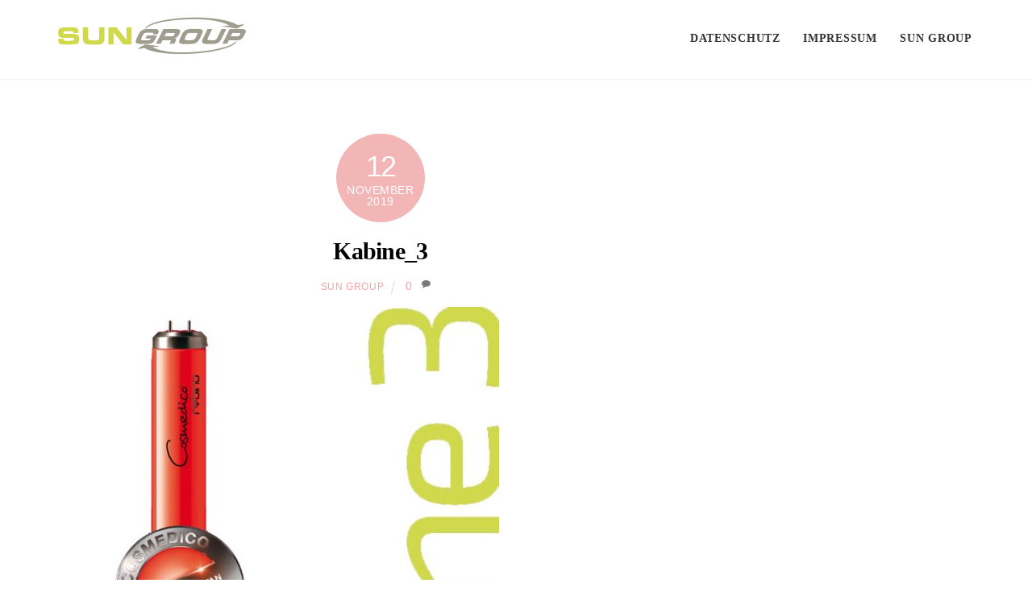

--- FILE ---
content_type: text/html; charset=UTF-8
request_url: https://www.sun-group.at/kabine_3/
body_size: 17869
content:
<!DOCTYPE html><html dir="ltr" lang="de"
 prefix="og: https://ogp.me/ns#" ><head><meta charset="UTF-8" /><link media="all" href="https://www.sun-group.at/wp-content/cache/autoptimize/css/autoptimize_a03252641c5a9ffc9a708e802a621581.css" rel="stylesheet" /><title>Kabine_3 | SUN GROUP</title><meta name="robots" content="max-image-preview:large" /><meta name="google-site-verification" content="HR4hXdN1LFopK8Z9qim-JCjGlbz3zm1RqzLxRQnxcsc" /><link rel="canonical" href="https://www.sun-group.at/kabine_3/" /><meta name="generator" content="All in One SEO (AIOSEO) 4.2.4 " /><meta property="og:locale" content="de_DE" /><meta property="og:site_name" content="SUN GROUP | Genieße die Sonne!" /><meta property="og:type" content="article" /><meta property="og:title" content="Kabine_3 | SUN GROUP" /><meta property="og:url" content="https://www.sun-group.at/kabine_3/" /><meta property="article:published_time" content="2019-11-12T13:07:35+00:00" /><meta property="article:modified_time" content="2019-11-12T13:07:35+00:00" /><meta name="twitter:card" content="summary_large_image" /><meta name="twitter:title" content="Kabine_3 | SUN GROUP" /> <script type="application/ld+json" class="aioseo-schema">{"@context":"https:\/\/schema.org","@graph":[{"@type":"WebSite","@id":"https:\/\/www.sun-group.at\/#website","url":"https:\/\/www.sun-group.at\/","name":"SUN GROUP","description":"Genie\u00dfe die Sonne!","inLanguage":"de-DE","publisher":{"@id":"https:\/\/www.sun-group.at\/#organization"}},{"@type":"Organization","@id":"https:\/\/www.sun-group.at\/#organization","name":"SUN GROUP","url":"https:\/\/www.sun-group.at\/"},{"@type":"BreadcrumbList","@id":"https:\/\/www.sun-group.at\/kabine_3\/#breadcrumblist","itemListElement":[{"@type":"ListItem","@id":"https:\/\/www.sun-group.at\/#listItem","position":1,"item":{"@type":"WebPage","@id":"https:\/\/www.sun-group.at\/","name":"Home","description":"Sonnenstudio und Nagelstudio in Wien","url":"https:\/\/www.sun-group.at\/"},"nextItem":"https:\/\/www.sun-group.at\/kabine_3\/#listItem"},{"@type":"ListItem","@id":"https:\/\/www.sun-group.at\/kabine_3\/#listItem","position":2,"item":{"@type":"WebPage","@id":"https:\/\/www.sun-group.at\/kabine_3\/","name":"Kabine_3","url":"https:\/\/www.sun-group.at\/kabine_3\/"},"previousItem":"https:\/\/www.sun-group.at\/#listItem"}]},{"@type":"Person","@id":"https:\/\/www.sun-group.at\/author\/sun-group\/#author","url":"https:\/\/www.sun-group.at\/author\/sun-group\/","name":"Sun Group","image":{"@type":"ImageObject","@id":"https:\/\/www.sun-group.at\/kabine_3\/#authorImage","url":"https:\/\/secure.gravatar.com\/avatar\/68cbdbfab41ec28e4b92d6f125a3f7ad?s=96&d=mm&r=g","width":96,"height":96,"caption":"Sun Group"}},{"@type":"ItemPage","@id":"https:\/\/www.sun-group.at\/kabine_3\/#itempage","url":"https:\/\/www.sun-group.at\/kabine_3\/","name":"Kabine_3 | SUN GROUP","inLanguage":"de-DE","isPartOf":{"@id":"https:\/\/www.sun-group.at\/#website"},"breadcrumb":{"@id":"https:\/\/www.sun-group.at\/kabine_3\/#breadcrumblist"},"author":"https:\/\/www.sun-group.at\/author\/sun-group\/#author","creator":"https:\/\/www.sun-group.at\/author\/sun-group\/#author","datePublished":"2019-11-12T13:07:35+00:00","dateModified":"2019-11-12T13:07:35+00:00"}]}</script> <link rel='dns-prefetch' href='//s.w.org' /><link rel="alternate" type="application/rss+xml" title="SUN GROUP &raquo; Feed" href="https://www.sun-group.at/feed/" /><link rel="alternate" type="application/rss+xml" title="SUN GROUP &raquo; Kommentar-Feed" href="https://www.sun-group.at/comments/feed/" /><link rel="alternate" type="application/rss+xml" title="SUN GROUP &raquo; Kabine_3 Kommentar-Feed" href="https://www.sun-group.at/feed/?attachment_id=413" />  <script type="text/javascript">window._wpemojiSettings = {"baseUrl":"https:\/\/s.w.org\/images\/core\/emoji\/11\/72x72\/","ext":".png","svgUrl":"https:\/\/s.w.org\/images\/core\/emoji\/11\/svg\/","svgExt":".svg","source":{"concatemoji":"https:\/\/www.sun-group.at\/wp-includes\/js\/wp-emoji-release.min.js?ver=5.0.22"}};
			!function(e,a,t){var n,r,o,i=a.createElement("canvas"),p=i.getContext&&i.getContext("2d");function s(e,t){var a=String.fromCharCode;p.clearRect(0,0,i.width,i.height),p.fillText(a.apply(this,e),0,0);e=i.toDataURL();return p.clearRect(0,0,i.width,i.height),p.fillText(a.apply(this,t),0,0),e===i.toDataURL()}function c(e){var t=a.createElement("script");t.src=e,t.defer=t.type="text/javascript",a.getElementsByTagName("head")[0].appendChild(t)}for(o=Array("flag","emoji"),t.supports={everything:!0,everythingExceptFlag:!0},r=0;r<o.length;r++)t.supports[o[r]]=function(e){if(!p||!p.fillText)return!1;switch(p.textBaseline="top",p.font="600 32px Arial",e){case"flag":return s([55356,56826,55356,56819],[55356,56826,8203,55356,56819])?!1:!s([55356,57332,56128,56423,56128,56418,56128,56421,56128,56430,56128,56423,56128,56447],[55356,57332,8203,56128,56423,8203,56128,56418,8203,56128,56421,8203,56128,56430,8203,56128,56423,8203,56128,56447]);case"emoji":return!s([55358,56760,9792,65039],[55358,56760,8203,9792,65039])}return!1}(o[r]),t.supports.everything=t.supports.everything&&t.supports[o[r]],"flag"!==o[r]&&(t.supports.everythingExceptFlag=t.supports.everythingExceptFlag&&t.supports[o[r]]);t.supports.everythingExceptFlag=t.supports.everythingExceptFlag&&!t.supports.flag,t.DOMReady=!1,t.readyCallback=function(){t.DOMReady=!0},t.supports.everything||(n=function(){t.readyCallback()},a.addEventListener?(a.addEventListener("DOMContentLoaded",n,!1),e.addEventListener("load",n,!1)):(e.attachEvent("onload",n),a.attachEvent("onreadystatechange",function(){"complete"===a.readyState&&t.readyCallback()})),(n=t.source||{}).concatemoji?c(n.concatemoji):n.wpemoji&&n.twemoji&&(c(n.twemoji),c(n.wpemoji)))}(window,document,window._wpemojiSettings);</script> <meta name="builder-styles-css" content="builder-styles-css" id="builder-styles-css"><link rel='stylesheet' id='themify-customize-css'  href='https://www.sun-group.at/wp-content/cache/autoptimize/css/autoptimize_single_523fa8c42fd7ce21e22949e36d829515.css?ver=19.11.13.12.32.00' type='text/css' media='all' /> <script type='text/javascript' src='https://www.sun-group.at/wp-includes/js/jquery/jquery.js?ver=1.12.4'></script> <link rel='https://api.w.org/' href='https://www.sun-group.at/wp-json/' /><link rel="EditURI" type="application/rsd+xml" title="RSD" href="https://www.sun-group.at/xmlrpc.php?rsd" /><link rel="wlwmanifest" type="application/wlwmanifest+xml" href="https://www.sun-group.at/wp-includes/wlwmanifest.xml" /><meta name="generator" content="WordPress 5.0.22" /><link rel='shortlink' href='https://www.sun-group.at/?p=413' /><link rel="alternate" type="application/json+oembed" href="https://www.sun-group.at/wp-json/oembed/1.0/embed?url=https%3A%2F%2Fwww.sun-group.at%2Fkabine_3%2F" /><link rel="alternate" type="text/xml+oembed" href="https://www.sun-group.at/wp-json/oembed/1.0/embed?url=https%3A%2F%2Fwww.sun-group.at%2Fkabine_3%2F&#038;format=xml" /> <script type="text/javascript">var tf_mobile_menu_trigger_point = 1200;</script> <meta name="viewport" content="width=device-width, initial-scale=1"></head><body class="attachment attachment-template-default single single-attachment postid-413 attachmentid-413 attachment-jpeg themify-fw-4-2-1 themify-ultra-2-1-6 skin-spa webkit not-ie default_width sidebar1 no-home no-touch builder-parallax-scrolling-active ready-view header-horizontal fixed-header footer-block  tagline-off social-widget-off rss-off search-off footer-menu-navigation-off single-classic-layout tile_enable filter-hover-none filter-featured-only masonry-enabled"> <script type="text/javascript">function themifyMobileMenuTrigger(e) {
		if( document.body.clientWidth > 0 && document.body.clientWidth <= tf_mobile_menu_trigger_point ) {
			document.body.classList.add( 'mobile_menu_active' );
		} else {
			document.body.classList.remove( 'mobile_menu_active' );
		}
	}
	themifyMobileMenuTrigger();
	document.addEventListener( 'DOMContentLoaded', function () {
		jQuery( window ).on('tfsmartresize.tf_mobile_menu', themifyMobileMenuTrigger );
	}, false );</script> <div id="pagewrap" class="hfeed site"><div id="headerwrap"   ><div class="header-icons"> <a id="menu-icon" href="#mobile-menu"><span class="menu-icon-inner"></span></a></div><header id="header" class="pagewidth clearfix" itemscope="itemscope" itemtype="https://schema.org/WPHeader"><div class="header-bar"><div id="site-logo"><a href="https://www.sun-group.at" title="SUN GROUP"><img src="https://www.sun-group.at/wp-content/uploads/2019/11/LOGO_Neu.png" alt="SUN GROUP" title="SUN GROUP" /></a></div></div><div id="mobile-menu" class="sidemenu sidemenu-off"><div class="navbar-wrapper clearfix"><nav id="main-nav-wrap" itemscope="itemscope" itemtype="https://schema.org/SiteNavigationElement"><ul id="main-nav" class="main-nav clearfix"><li class="page_item page-item-73"><a href="https://www.sun-group.at/datenschutz/">Datenschutz</a></li><li class="page_item page-item-67"><a href="https://www.sun-group.at/impressum/">Impressum</a></li><li class="page_item page-item-60"><a href="https://www.sun-group.at/">SUN GROUP</a></li></ul></nav></div> <a id="menu-icon-close" href="#"></a></div></header></div><div id="body" class="clearfix"><div id="layout" class="pagewidth clearfix"><div id="content" class="list-post"><article id="post-413" class="post clearfix post-413 attachment type-attachment status-inherit hentry has-post-title has-post-date has-post-category has-post-tag has-post-comment has-post-author "> <a href="https://www.sun-group.at/kabine_3/" data-post-permalink="yes" style="display: none;"></a><div class="post-content"><div class="post-content-inner"><div class="post-date-wrap"> <time class="post-date entry-date updated" datetime="2019-11-12"> <span class="day">12</span> <span class="month">November</span> <span class="year">2019</span> </time></div><h1 class="post-title entry-title"><a href="https://www.sun-group.at/kabine_3/">Kabine_3</a></h1><p class="post-meta entry-meta"> <span class="post-author"><span class="author vcard"><a class="url fn n" href="https://www.sun-group.at/author/sun-group/" rel="author">Sun Group</a></span></span> <span class="post-comment"><a href="https://www.sun-group.at/kabine_3/#respond">0</a></span></p><div class="entry-content"><p><a href='https://www.sun-group.at/wp-content/uploads/2019/11/Kabine_3.jpg'><img width="559" height="1024" src="https://www.sun-group.at/wp-content/uploads/2019/11/Kabine_3-559x1024.jpg" class="attachment-large size-large" alt="" srcset="https://www.sun-group.at/wp-content/uploads/2019/11/Kabine_3-559x1024.jpg 559w, https://www.sun-group.at/wp-content/uploads/2019/11/Kabine_3-164x300.jpg 164w, https://www.sun-group.at/wp-content/uploads/2019/11/Kabine_3.jpg 600w" sizes="(max-width: 559px) 100vw, 559px" /></a></p><div id="themify_builder_content-413" data-postid="413" class="themify_builder_content themify_builder_content-413 themify_builder"></div></div></div></div></article><div class="post-nav clearfix"> <span class="prev"><a href="https://www.sun-group.at/kabine_3/" rel="prev"><span class="arrow"></span> Kabine_3</a></span></div><div id="comments" class="commentwrap"><div id="respond" class="comment-respond"><h3 id="reply-title" class="comment-reply-title">Schreibe einen Kommentar <small><a rel="nofollow" id="cancel-comment-reply-link" href="/kabine_3/#respond" style="display:none;">Antworten abbrechen</a></small></h3><form action="https://www.sun-group.at/wp-comments-post.php" method="post" id="commentform" class="comment-form" novalidate><p class="comment-notes"><span id="email-notes">Deine E-Mail-Adresse wird nicht veröffentlicht.</span> Erforderliche Felder sind mit <span class="required">*</span> markiert</p><p class="comment-form-comment"><label for="comment">Kommentar</label><textarea id="comment" name="comment" cols="45" rows="8" maxlength="65525" required="required"></textarea></p><p class="comment-form-author"><label for="author">Name <span class="required">*</span></label> <input id="author" name="author" type="text" value="" size="30" maxlength="245" required='required' /></p><p class="comment-form-email"><label for="email">E-Mail <span class="required">*</span></label> <input id="email" name="email" type="email" value="" size="30" maxlength="100" aria-describedby="email-notes" required='required' /></p><p class="comment-form-url"><label for="url">Website</label> <input id="url" name="url" type="url" value="" size="30" maxlength="200" /></p><p class="form-submit"><input name="submit" type="submit" id="submit" class="submit" value="Kommentar abschicken" /> <input type='hidden' name='comment_post_ID' value='413' id='comment_post_ID' /> <input type='hidden' name='comment_parent' id='comment_parent' value='0' /></p></form></div></div></div><aside id="sidebar" itemscope="itemscope" itemtype="https://schema.org/WPSidebar"></aside></div></div><div id="footerwrap"   ><footer id="footer" class="pagewidth clearfix" itemscope="itemscope" itemtype="https://schema.org/WPFooter"><div class="back-top clearfix "><div class="arrow-up"><a href="#header"></a></div></div><div class="main-col first clearfix"><div class="footer-left-wrap first"></div><div class="footer-right-wrap"><div class="footer-text clearfix"><div class="footer-text-inner"><div class="one"><h3>VISIT US</h3> 128 Main Street, Toronto, ON.</div><div class="two"><h3>416-238-3368</h3></div></div></div></div></div><div class="section-col clearfix"><div class="footer-widgets-wrap"></div></div></footer></div></div>  <script type='text/javascript'>var themify_vars = {"version":"4.2.1","url":"https:\/\/www.sun-group.at\/wp-content\/themes\/themify-ultra\/themify","map_key":null,"includesURL":"https:\/\/www.sun-group.at\/wp-includes\/","isCached":"on","minify":{"css":{"themify-icons":1,"themify.framework":1,"lightbox":1,"themify-builder-style":1},"js":{"backstretch.themify-version":1,"bigvideo":1,"themify.dropdown":1,"themify-tiles":1,"themify.mega-menu":1,"themify.builder.script":1,"themify.scroll-highlight":1,"themify-youtube-bg":1,"themify.parallaxit":1,"themify.ticks":1}}};
var tbLocalScript = {"isAnimationActive":"1","isParallaxActive":"1","isParallaxScrollActive":"1","isStickyScrollActive":"1","animationInviewSelectors":[".module.wow",".module_row.wow",".builder-posts-wrap > .post.wow"],"backgroundSlider":{"autoplay":5000},"animationOffset":"100","videoPoster":"https:\/\/www.sun-group.at\/wp-content\/themes\/themify-ultra\/themify\/themify-builder\/img\/blank.png","backgroundVideoLoop":"yes","builder_url":"https:\/\/www.sun-group.at\/wp-content\/themes\/themify-ultra\/themify\/themify-builder","framework_url":"https:\/\/www.sun-group.at\/wp-content\/themes\/themify-ultra\/themify","version":"4.2.1","fullwidth_support":"1","fullwidth_container":"body","loadScrollHighlight":"1","addons":{"maps-pro":{"selector":".module-maps-pro, .module-type-maps-pro","css":"https:\/\/www.sun-group.at\/wp-content\/plugins\/builder-maps-pro\/assets\/style.min.css","js":"https:\/\/www.sun-group.at\/wp-content\/plugins\/builder-maps-pro\/assets\/scripts.min.js","ver":"1.3.0"}},"breakpoints":{"tablet_landscape":[769,"1024"],"tablet":[681,"768"],"mobile":"480"},"ticks":{"tick":30,"ajaxurl":"https:\/\/www.sun-group.at\/wp-admin\/admin-ajax.php","postID":413}};
var themifyScript = {"lightbox":{"lightboxSelector":".themify_lightbox","lightboxOn":true,"lightboxContentImages":false,"lightboxContentImagesSelector":"","theme":"pp_default","social_tools":false,"allow_resize":true,"show_title":false,"overlay_gallery":false,"screenWidthNoLightbox":600,"deeplinking":false,"contentImagesAreas":"","gallerySelector":".gallery-icon > a","lightboxGalleryOn":true},"lightboxContext":"body"};
var tbScrollHighlight = {"fixedHeaderSelector":"#headerwrap.fixed-header","speed":"900","navigation":"#main-nav, .module-menu .ui.nav","scrollOffset":"-5","scroll":"internal"};</script> <script type='text/javascript'>var themifyScript = {"themeURI":"https:\/\/www.sun-group.at\/wp-content\/themes\/themify-ultra","lightbox":{"lightboxSelector":".themify_lightbox","lightboxOn":true,"lightboxContentImages":false,"lightboxContentImagesSelector":"","theme":"pp_default","social_tools":false,"allow_resize":true,"show_title":false,"overlay_gallery":false,"screenWidthNoLightbox":600,"deeplinking":false,"contentImagesAreas":"","gallerySelector":".gallery-icon > a","lightboxGalleryOn":true},"lightboxContext":"#pagewrap","fixedHeader":"fixed-header","sticky_header":"","ajax_nonce":"50372d865f","ajax_url":"https:\/\/www.sun-group.at\/wp-admin\/admin-ajax.php","smallScreen":"760","resizeRefresh":"250","parallaxHeader":"1","loadingImg":"https:\/\/www.sun-group.at\/wp-content\/themes\/themify-ultra\/images\/loading.gif","maxPages":"0","currentPage":"1","pageLoaderEffect":"","autoInfinite":"auto","bufferPx":"50","infiniteURL":"0","scrollToNewOnLoad":"scroll","resetFilterOnLoad":"reset","fullPageScroll":"","shop_masonry":"no","tiledata":{"grids":{"post":{"1":["AAAA"],"2":["BBCC","BBCC"],"3":["DD.."],"4":[".EEF",".EEF"],"5":["DD..","BBCC","BBCC"],"6":[".EEF",".EEF","BBCC","BBCC"],"7":[".EEF",".EEF","DD.."],"8":[".EEF",".EEF","DD..","AAAA"],"9":[".EEF",".EEF","DD..","BBCC","BBCC"],"10":[".EEF",".EEF","DD..","MMNN","MMPP"],"11":[".EEF",".EEF","DD..","MMNN","MMPP","AAAA"],"12":[".EEF",".EEF","DD..","MMNN","MMPP","BBCC","BBCC"],"13":[".EEF",".EEF","DD..","MMNN","MMPP","LSRR","LSRR"]},"mobile":["AA",".."]},"default_grid":"post","small_screen_grid":"mobile","breakpoint":800,"padding":5,"full_width":false,"animate_init":false,"animate_resize":true,"animate_template":false},"responsiveBreakpoints":{"tablet_landscape":"1024","tablet":"768","mobile":"480"}};</script> <script defer src="https://www.sun-group.at/wp-content/cache/autoptimize/js/autoptimize_b66ec977466ba060beb221085424a01b.js"></script></body></html>

--- FILE ---
content_type: text/css
request_url: https://www.sun-group.at/wp-content/cache/autoptimize/css/autoptimize_single_523fa8c42fd7ce21e22949e36d829515.css?ver=19.11.13.12.32.00
body_size: 474
content:
body{background:0 0;background-color:#fff}h6{font-size:10px}.header-classic #headerwrap,#headerwrap{background:0 0;background-color:#fff}#header{font-family:Exo;font-weight:700;color:#000}#headerwrap a{color:#000}#headerwrap a:hover{color:#000}body[class*=themify] #site-logo a img{width:250px}#site-logo{position:relative}#main-nav{position:relative}#main-nav a{font-family:Exo;font-weight:600;margin-top:auto;margin-right:auto;margin-bottom:auto;margin-left:auto}#main-nav a,#main-nav>li>a,.transparent-header #main-nav a{color:#333}#main-nav-wrap #main-nav a:hover,#main-nav-wrap #main-nav>li>a:hover{color:#000}#main-nav-wrap #main-nav .current_page_item a:hover,#main-nav .current-menu-item a:hover{color:#000}#main-nav-wrap #main-nav li:not(.themify-widget-menu)>ul,#main-nav .has-mega-sub-menu .mega-sub-menu,#main-nav .has-mega-column>.sub-menu{background:0 0;background-color:#333}#main-nav ul a,#main-nav .current_page_item ul a,#main-nav ul .current_page_item a,#main-nav .current-menu-item ul a,#main-nav ul .current-menu-item a,#main-nav .has-mega-column>.sub-menu a{font-family:Exo;font-weight:700}#main-nav ul a,#main-nav .current_page_item ul a,#main-nav ul .current_page_item a,#main-nav .current-menu-item ul a,#main-nav ul .current-menu-item a,.fixed-header #main-nav ul a,#main-nav .has-mega-column>.sub-menu a{color:#ffff67}#main-nav ul a:hover,#main-nav .current_page_item ul a:hover,#main-nav ul .current_page_item a:hover,#main-nav .current-menu-item ul a:hover,#main-nav ul .current-menu-item a:hover,.fixed-header #main-nav ul a:hover{color:#fff}#footerwrap{background:0 0;background-color:#fff;background-attachment:fixed}#footer-logo a img{width:300px}#footer{background:0 0;background-color:#fff;color:#333}#footer,#footer-logo,.footer-nav a,.footer-text{font-family:Exo;font-weight:800;text-align:center}#footer a{color:#333}#footer a:hover{color:#000}#footer-nav{background:0 0;background-color:#fff}#footer-nav a{color:#333;background:0 0;background-color:#fff}#footerwrap .back-top a:before,#pagewrap .back-top.back-top-float{color:#000}@media screen and (max-width:1024px){body[class*=themify] #site-logo a img{width:250px}#footer-logo a img{width:300px}}@media screen and (max-width:768px){body[class*=themify] #site-logo a img{width:250px}#footer-logo a img{width:300px}}@media screen and (max-width:480px){body[class*=themify] #site-logo a img{width:250px}#footer-logo a img{width:300px}}.mobile-menu-visible.header-slide-out .sidemenu-on,.mobile_menu_active.header-leftpane #headerwrap,.mobile_menu_active.header-rightpane #headerwrap,.mobile_menu_active #headerwrap .sidemenu-on{background:0 0;background-color:#fff;background-position:right top}.mobile-menu-visible.header-slide-out .sidemenu-on,.mobile_menu_active.header-leftpane #headerwrap,.mobile_menu_active.header-rightpane #headerwrap,.mobile_menu_active #headerwrap .sidemenu-on{color:#000}.mobile-menu-visible.header-slide-out .sidemenu-on a,.mobile_menu_active.header-leftpane #headerwrap a,.mobile_menu_active.header-rightpane #headerwrap a,.mobile_menu_active #headerwrap .sidemenu.sidemenu-on a{color:#000}.mobile_menu_active #headerwrap .sidemenu-on nav li a{font-family:Exo;font-weight:700}.mobile_menu_active #headerwrap .sidemenu-on a,.mobile_menu_active #headerwrap #main-nav a,.mobile_menu_active #headerwrap #main-nav ul a{color:#333}.mobile_menu_active #headerwrap .sidemenu-on a:hover,.mobile_menu_active #headerwrap #main-nav a:hover,.mobile_menu_active #headerwrap #main-nav ul a:hover{color:#fff}.mobile_menu_active.header-leftpane #pagewrap #headerwrap .header-icons #menu-icon,.mobile_menu_active.header-rightpane #pagewrap #headerwrap .header-icons #menu-icon,#headerwrap #menu-icon,.mobile_menu_active.header-horizontal #headerwrap #menu-icon{color:#000}